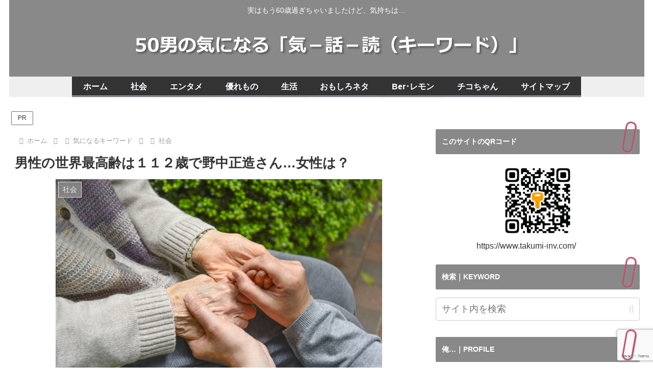

--- FILE ---
content_type: text/html; charset=utf-8
request_url: https://www.google.com/recaptcha/api2/anchor?ar=1&k=6Le3F1AjAAAAAKeL6aOcLm8G8cfMEHS0R-G6FtoM&co=aHR0cHM6Ly93d3cudGFrdW1pLWludi5jb206NDQz&hl=en&v=N67nZn4AqZkNcbeMu4prBgzg&size=invisible&anchor-ms=20000&execute-ms=30000&cb=rqwsu61qjnk0
body_size: 48782
content:
<!DOCTYPE HTML><html dir="ltr" lang="en"><head><meta http-equiv="Content-Type" content="text/html; charset=UTF-8">
<meta http-equiv="X-UA-Compatible" content="IE=edge">
<title>reCAPTCHA</title>
<style type="text/css">
/* cyrillic-ext */
@font-face {
  font-family: 'Roboto';
  font-style: normal;
  font-weight: 400;
  font-stretch: 100%;
  src: url(//fonts.gstatic.com/s/roboto/v48/KFO7CnqEu92Fr1ME7kSn66aGLdTylUAMa3GUBHMdazTgWw.woff2) format('woff2');
  unicode-range: U+0460-052F, U+1C80-1C8A, U+20B4, U+2DE0-2DFF, U+A640-A69F, U+FE2E-FE2F;
}
/* cyrillic */
@font-face {
  font-family: 'Roboto';
  font-style: normal;
  font-weight: 400;
  font-stretch: 100%;
  src: url(//fonts.gstatic.com/s/roboto/v48/KFO7CnqEu92Fr1ME7kSn66aGLdTylUAMa3iUBHMdazTgWw.woff2) format('woff2');
  unicode-range: U+0301, U+0400-045F, U+0490-0491, U+04B0-04B1, U+2116;
}
/* greek-ext */
@font-face {
  font-family: 'Roboto';
  font-style: normal;
  font-weight: 400;
  font-stretch: 100%;
  src: url(//fonts.gstatic.com/s/roboto/v48/KFO7CnqEu92Fr1ME7kSn66aGLdTylUAMa3CUBHMdazTgWw.woff2) format('woff2');
  unicode-range: U+1F00-1FFF;
}
/* greek */
@font-face {
  font-family: 'Roboto';
  font-style: normal;
  font-weight: 400;
  font-stretch: 100%;
  src: url(//fonts.gstatic.com/s/roboto/v48/KFO7CnqEu92Fr1ME7kSn66aGLdTylUAMa3-UBHMdazTgWw.woff2) format('woff2');
  unicode-range: U+0370-0377, U+037A-037F, U+0384-038A, U+038C, U+038E-03A1, U+03A3-03FF;
}
/* math */
@font-face {
  font-family: 'Roboto';
  font-style: normal;
  font-weight: 400;
  font-stretch: 100%;
  src: url(//fonts.gstatic.com/s/roboto/v48/KFO7CnqEu92Fr1ME7kSn66aGLdTylUAMawCUBHMdazTgWw.woff2) format('woff2');
  unicode-range: U+0302-0303, U+0305, U+0307-0308, U+0310, U+0312, U+0315, U+031A, U+0326-0327, U+032C, U+032F-0330, U+0332-0333, U+0338, U+033A, U+0346, U+034D, U+0391-03A1, U+03A3-03A9, U+03B1-03C9, U+03D1, U+03D5-03D6, U+03F0-03F1, U+03F4-03F5, U+2016-2017, U+2034-2038, U+203C, U+2040, U+2043, U+2047, U+2050, U+2057, U+205F, U+2070-2071, U+2074-208E, U+2090-209C, U+20D0-20DC, U+20E1, U+20E5-20EF, U+2100-2112, U+2114-2115, U+2117-2121, U+2123-214F, U+2190, U+2192, U+2194-21AE, U+21B0-21E5, U+21F1-21F2, U+21F4-2211, U+2213-2214, U+2216-22FF, U+2308-230B, U+2310, U+2319, U+231C-2321, U+2336-237A, U+237C, U+2395, U+239B-23B7, U+23D0, U+23DC-23E1, U+2474-2475, U+25AF, U+25B3, U+25B7, U+25BD, U+25C1, U+25CA, U+25CC, U+25FB, U+266D-266F, U+27C0-27FF, U+2900-2AFF, U+2B0E-2B11, U+2B30-2B4C, U+2BFE, U+3030, U+FF5B, U+FF5D, U+1D400-1D7FF, U+1EE00-1EEFF;
}
/* symbols */
@font-face {
  font-family: 'Roboto';
  font-style: normal;
  font-weight: 400;
  font-stretch: 100%;
  src: url(//fonts.gstatic.com/s/roboto/v48/KFO7CnqEu92Fr1ME7kSn66aGLdTylUAMaxKUBHMdazTgWw.woff2) format('woff2');
  unicode-range: U+0001-000C, U+000E-001F, U+007F-009F, U+20DD-20E0, U+20E2-20E4, U+2150-218F, U+2190, U+2192, U+2194-2199, U+21AF, U+21E6-21F0, U+21F3, U+2218-2219, U+2299, U+22C4-22C6, U+2300-243F, U+2440-244A, U+2460-24FF, U+25A0-27BF, U+2800-28FF, U+2921-2922, U+2981, U+29BF, U+29EB, U+2B00-2BFF, U+4DC0-4DFF, U+FFF9-FFFB, U+10140-1018E, U+10190-1019C, U+101A0, U+101D0-101FD, U+102E0-102FB, U+10E60-10E7E, U+1D2C0-1D2D3, U+1D2E0-1D37F, U+1F000-1F0FF, U+1F100-1F1AD, U+1F1E6-1F1FF, U+1F30D-1F30F, U+1F315, U+1F31C, U+1F31E, U+1F320-1F32C, U+1F336, U+1F378, U+1F37D, U+1F382, U+1F393-1F39F, U+1F3A7-1F3A8, U+1F3AC-1F3AF, U+1F3C2, U+1F3C4-1F3C6, U+1F3CA-1F3CE, U+1F3D4-1F3E0, U+1F3ED, U+1F3F1-1F3F3, U+1F3F5-1F3F7, U+1F408, U+1F415, U+1F41F, U+1F426, U+1F43F, U+1F441-1F442, U+1F444, U+1F446-1F449, U+1F44C-1F44E, U+1F453, U+1F46A, U+1F47D, U+1F4A3, U+1F4B0, U+1F4B3, U+1F4B9, U+1F4BB, U+1F4BF, U+1F4C8-1F4CB, U+1F4D6, U+1F4DA, U+1F4DF, U+1F4E3-1F4E6, U+1F4EA-1F4ED, U+1F4F7, U+1F4F9-1F4FB, U+1F4FD-1F4FE, U+1F503, U+1F507-1F50B, U+1F50D, U+1F512-1F513, U+1F53E-1F54A, U+1F54F-1F5FA, U+1F610, U+1F650-1F67F, U+1F687, U+1F68D, U+1F691, U+1F694, U+1F698, U+1F6AD, U+1F6B2, U+1F6B9-1F6BA, U+1F6BC, U+1F6C6-1F6CF, U+1F6D3-1F6D7, U+1F6E0-1F6EA, U+1F6F0-1F6F3, U+1F6F7-1F6FC, U+1F700-1F7FF, U+1F800-1F80B, U+1F810-1F847, U+1F850-1F859, U+1F860-1F887, U+1F890-1F8AD, U+1F8B0-1F8BB, U+1F8C0-1F8C1, U+1F900-1F90B, U+1F93B, U+1F946, U+1F984, U+1F996, U+1F9E9, U+1FA00-1FA6F, U+1FA70-1FA7C, U+1FA80-1FA89, U+1FA8F-1FAC6, U+1FACE-1FADC, U+1FADF-1FAE9, U+1FAF0-1FAF8, U+1FB00-1FBFF;
}
/* vietnamese */
@font-face {
  font-family: 'Roboto';
  font-style: normal;
  font-weight: 400;
  font-stretch: 100%;
  src: url(//fonts.gstatic.com/s/roboto/v48/KFO7CnqEu92Fr1ME7kSn66aGLdTylUAMa3OUBHMdazTgWw.woff2) format('woff2');
  unicode-range: U+0102-0103, U+0110-0111, U+0128-0129, U+0168-0169, U+01A0-01A1, U+01AF-01B0, U+0300-0301, U+0303-0304, U+0308-0309, U+0323, U+0329, U+1EA0-1EF9, U+20AB;
}
/* latin-ext */
@font-face {
  font-family: 'Roboto';
  font-style: normal;
  font-weight: 400;
  font-stretch: 100%;
  src: url(//fonts.gstatic.com/s/roboto/v48/KFO7CnqEu92Fr1ME7kSn66aGLdTylUAMa3KUBHMdazTgWw.woff2) format('woff2');
  unicode-range: U+0100-02BA, U+02BD-02C5, U+02C7-02CC, U+02CE-02D7, U+02DD-02FF, U+0304, U+0308, U+0329, U+1D00-1DBF, U+1E00-1E9F, U+1EF2-1EFF, U+2020, U+20A0-20AB, U+20AD-20C0, U+2113, U+2C60-2C7F, U+A720-A7FF;
}
/* latin */
@font-face {
  font-family: 'Roboto';
  font-style: normal;
  font-weight: 400;
  font-stretch: 100%;
  src: url(//fonts.gstatic.com/s/roboto/v48/KFO7CnqEu92Fr1ME7kSn66aGLdTylUAMa3yUBHMdazQ.woff2) format('woff2');
  unicode-range: U+0000-00FF, U+0131, U+0152-0153, U+02BB-02BC, U+02C6, U+02DA, U+02DC, U+0304, U+0308, U+0329, U+2000-206F, U+20AC, U+2122, U+2191, U+2193, U+2212, U+2215, U+FEFF, U+FFFD;
}
/* cyrillic-ext */
@font-face {
  font-family: 'Roboto';
  font-style: normal;
  font-weight: 500;
  font-stretch: 100%;
  src: url(//fonts.gstatic.com/s/roboto/v48/KFO7CnqEu92Fr1ME7kSn66aGLdTylUAMa3GUBHMdazTgWw.woff2) format('woff2');
  unicode-range: U+0460-052F, U+1C80-1C8A, U+20B4, U+2DE0-2DFF, U+A640-A69F, U+FE2E-FE2F;
}
/* cyrillic */
@font-face {
  font-family: 'Roboto';
  font-style: normal;
  font-weight: 500;
  font-stretch: 100%;
  src: url(//fonts.gstatic.com/s/roboto/v48/KFO7CnqEu92Fr1ME7kSn66aGLdTylUAMa3iUBHMdazTgWw.woff2) format('woff2');
  unicode-range: U+0301, U+0400-045F, U+0490-0491, U+04B0-04B1, U+2116;
}
/* greek-ext */
@font-face {
  font-family: 'Roboto';
  font-style: normal;
  font-weight: 500;
  font-stretch: 100%;
  src: url(//fonts.gstatic.com/s/roboto/v48/KFO7CnqEu92Fr1ME7kSn66aGLdTylUAMa3CUBHMdazTgWw.woff2) format('woff2');
  unicode-range: U+1F00-1FFF;
}
/* greek */
@font-face {
  font-family: 'Roboto';
  font-style: normal;
  font-weight: 500;
  font-stretch: 100%;
  src: url(//fonts.gstatic.com/s/roboto/v48/KFO7CnqEu92Fr1ME7kSn66aGLdTylUAMa3-UBHMdazTgWw.woff2) format('woff2');
  unicode-range: U+0370-0377, U+037A-037F, U+0384-038A, U+038C, U+038E-03A1, U+03A3-03FF;
}
/* math */
@font-face {
  font-family: 'Roboto';
  font-style: normal;
  font-weight: 500;
  font-stretch: 100%;
  src: url(//fonts.gstatic.com/s/roboto/v48/KFO7CnqEu92Fr1ME7kSn66aGLdTylUAMawCUBHMdazTgWw.woff2) format('woff2');
  unicode-range: U+0302-0303, U+0305, U+0307-0308, U+0310, U+0312, U+0315, U+031A, U+0326-0327, U+032C, U+032F-0330, U+0332-0333, U+0338, U+033A, U+0346, U+034D, U+0391-03A1, U+03A3-03A9, U+03B1-03C9, U+03D1, U+03D5-03D6, U+03F0-03F1, U+03F4-03F5, U+2016-2017, U+2034-2038, U+203C, U+2040, U+2043, U+2047, U+2050, U+2057, U+205F, U+2070-2071, U+2074-208E, U+2090-209C, U+20D0-20DC, U+20E1, U+20E5-20EF, U+2100-2112, U+2114-2115, U+2117-2121, U+2123-214F, U+2190, U+2192, U+2194-21AE, U+21B0-21E5, U+21F1-21F2, U+21F4-2211, U+2213-2214, U+2216-22FF, U+2308-230B, U+2310, U+2319, U+231C-2321, U+2336-237A, U+237C, U+2395, U+239B-23B7, U+23D0, U+23DC-23E1, U+2474-2475, U+25AF, U+25B3, U+25B7, U+25BD, U+25C1, U+25CA, U+25CC, U+25FB, U+266D-266F, U+27C0-27FF, U+2900-2AFF, U+2B0E-2B11, U+2B30-2B4C, U+2BFE, U+3030, U+FF5B, U+FF5D, U+1D400-1D7FF, U+1EE00-1EEFF;
}
/* symbols */
@font-face {
  font-family: 'Roboto';
  font-style: normal;
  font-weight: 500;
  font-stretch: 100%;
  src: url(//fonts.gstatic.com/s/roboto/v48/KFO7CnqEu92Fr1ME7kSn66aGLdTylUAMaxKUBHMdazTgWw.woff2) format('woff2');
  unicode-range: U+0001-000C, U+000E-001F, U+007F-009F, U+20DD-20E0, U+20E2-20E4, U+2150-218F, U+2190, U+2192, U+2194-2199, U+21AF, U+21E6-21F0, U+21F3, U+2218-2219, U+2299, U+22C4-22C6, U+2300-243F, U+2440-244A, U+2460-24FF, U+25A0-27BF, U+2800-28FF, U+2921-2922, U+2981, U+29BF, U+29EB, U+2B00-2BFF, U+4DC0-4DFF, U+FFF9-FFFB, U+10140-1018E, U+10190-1019C, U+101A0, U+101D0-101FD, U+102E0-102FB, U+10E60-10E7E, U+1D2C0-1D2D3, U+1D2E0-1D37F, U+1F000-1F0FF, U+1F100-1F1AD, U+1F1E6-1F1FF, U+1F30D-1F30F, U+1F315, U+1F31C, U+1F31E, U+1F320-1F32C, U+1F336, U+1F378, U+1F37D, U+1F382, U+1F393-1F39F, U+1F3A7-1F3A8, U+1F3AC-1F3AF, U+1F3C2, U+1F3C4-1F3C6, U+1F3CA-1F3CE, U+1F3D4-1F3E0, U+1F3ED, U+1F3F1-1F3F3, U+1F3F5-1F3F7, U+1F408, U+1F415, U+1F41F, U+1F426, U+1F43F, U+1F441-1F442, U+1F444, U+1F446-1F449, U+1F44C-1F44E, U+1F453, U+1F46A, U+1F47D, U+1F4A3, U+1F4B0, U+1F4B3, U+1F4B9, U+1F4BB, U+1F4BF, U+1F4C8-1F4CB, U+1F4D6, U+1F4DA, U+1F4DF, U+1F4E3-1F4E6, U+1F4EA-1F4ED, U+1F4F7, U+1F4F9-1F4FB, U+1F4FD-1F4FE, U+1F503, U+1F507-1F50B, U+1F50D, U+1F512-1F513, U+1F53E-1F54A, U+1F54F-1F5FA, U+1F610, U+1F650-1F67F, U+1F687, U+1F68D, U+1F691, U+1F694, U+1F698, U+1F6AD, U+1F6B2, U+1F6B9-1F6BA, U+1F6BC, U+1F6C6-1F6CF, U+1F6D3-1F6D7, U+1F6E0-1F6EA, U+1F6F0-1F6F3, U+1F6F7-1F6FC, U+1F700-1F7FF, U+1F800-1F80B, U+1F810-1F847, U+1F850-1F859, U+1F860-1F887, U+1F890-1F8AD, U+1F8B0-1F8BB, U+1F8C0-1F8C1, U+1F900-1F90B, U+1F93B, U+1F946, U+1F984, U+1F996, U+1F9E9, U+1FA00-1FA6F, U+1FA70-1FA7C, U+1FA80-1FA89, U+1FA8F-1FAC6, U+1FACE-1FADC, U+1FADF-1FAE9, U+1FAF0-1FAF8, U+1FB00-1FBFF;
}
/* vietnamese */
@font-face {
  font-family: 'Roboto';
  font-style: normal;
  font-weight: 500;
  font-stretch: 100%;
  src: url(//fonts.gstatic.com/s/roboto/v48/KFO7CnqEu92Fr1ME7kSn66aGLdTylUAMa3OUBHMdazTgWw.woff2) format('woff2');
  unicode-range: U+0102-0103, U+0110-0111, U+0128-0129, U+0168-0169, U+01A0-01A1, U+01AF-01B0, U+0300-0301, U+0303-0304, U+0308-0309, U+0323, U+0329, U+1EA0-1EF9, U+20AB;
}
/* latin-ext */
@font-face {
  font-family: 'Roboto';
  font-style: normal;
  font-weight: 500;
  font-stretch: 100%;
  src: url(//fonts.gstatic.com/s/roboto/v48/KFO7CnqEu92Fr1ME7kSn66aGLdTylUAMa3KUBHMdazTgWw.woff2) format('woff2');
  unicode-range: U+0100-02BA, U+02BD-02C5, U+02C7-02CC, U+02CE-02D7, U+02DD-02FF, U+0304, U+0308, U+0329, U+1D00-1DBF, U+1E00-1E9F, U+1EF2-1EFF, U+2020, U+20A0-20AB, U+20AD-20C0, U+2113, U+2C60-2C7F, U+A720-A7FF;
}
/* latin */
@font-face {
  font-family: 'Roboto';
  font-style: normal;
  font-weight: 500;
  font-stretch: 100%;
  src: url(//fonts.gstatic.com/s/roboto/v48/KFO7CnqEu92Fr1ME7kSn66aGLdTylUAMa3yUBHMdazQ.woff2) format('woff2');
  unicode-range: U+0000-00FF, U+0131, U+0152-0153, U+02BB-02BC, U+02C6, U+02DA, U+02DC, U+0304, U+0308, U+0329, U+2000-206F, U+20AC, U+2122, U+2191, U+2193, U+2212, U+2215, U+FEFF, U+FFFD;
}
/* cyrillic-ext */
@font-face {
  font-family: 'Roboto';
  font-style: normal;
  font-weight: 900;
  font-stretch: 100%;
  src: url(//fonts.gstatic.com/s/roboto/v48/KFO7CnqEu92Fr1ME7kSn66aGLdTylUAMa3GUBHMdazTgWw.woff2) format('woff2');
  unicode-range: U+0460-052F, U+1C80-1C8A, U+20B4, U+2DE0-2DFF, U+A640-A69F, U+FE2E-FE2F;
}
/* cyrillic */
@font-face {
  font-family: 'Roboto';
  font-style: normal;
  font-weight: 900;
  font-stretch: 100%;
  src: url(//fonts.gstatic.com/s/roboto/v48/KFO7CnqEu92Fr1ME7kSn66aGLdTylUAMa3iUBHMdazTgWw.woff2) format('woff2');
  unicode-range: U+0301, U+0400-045F, U+0490-0491, U+04B0-04B1, U+2116;
}
/* greek-ext */
@font-face {
  font-family: 'Roboto';
  font-style: normal;
  font-weight: 900;
  font-stretch: 100%;
  src: url(//fonts.gstatic.com/s/roboto/v48/KFO7CnqEu92Fr1ME7kSn66aGLdTylUAMa3CUBHMdazTgWw.woff2) format('woff2');
  unicode-range: U+1F00-1FFF;
}
/* greek */
@font-face {
  font-family: 'Roboto';
  font-style: normal;
  font-weight: 900;
  font-stretch: 100%;
  src: url(//fonts.gstatic.com/s/roboto/v48/KFO7CnqEu92Fr1ME7kSn66aGLdTylUAMa3-UBHMdazTgWw.woff2) format('woff2');
  unicode-range: U+0370-0377, U+037A-037F, U+0384-038A, U+038C, U+038E-03A1, U+03A3-03FF;
}
/* math */
@font-face {
  font-family: 'Roboto';
  font-style: normal;
  font-weight: 900;
  font-stretch: 100%;
  src: url(//fonts.gstatic.com/s/roboto/v48/KFO7CnqEu92Fr1ME7kSn66aGLdTylUAMawCUBHMdazTgWw.woff2) format('woff2');
  unicode-range: U+0302-0303, U+0305, U+0307-0308, U+0310, U+0312, U+0315, U+031A, U+0326-0327, U+032C, U+032F-0330, U+0332-0333, U+0338, U+033A, U+0346, U+034D, U+0391-03A1, U+03A3-03A9, U+03B1-03C9, U+03D1, U+03D5-03D6, U+03F0-03F1, U+03F4-03F5, U+2016-2017, U+2034-2038, U+203C, U+2040, U+2043, U+2047, U+2050, U+2057, U+205F, U+2070-2071, U+2074-208E, U+2090-209C, U+20D0-20DC, U+20E1, U+20E5-20EF, U+2100-2112, U+2114-2115, U+2117-2121, U+2123-214F, U+2190, U+2192, U+2194-21AE, U+21B0-21E5, U+21F1-21F2, U+21F4-2211, U+2213-2214, U+2216-22FF, U+2308-230B, U+2310, U+2319, U+231C-2321, U+2336-237A, U+237C, U+2395, U+239B-23B7, U+23D0, U+23DC-23E1, U+2474-2475, U+25AF, U+25B3, U+25B7, U+25BD, U+25C1, U+25CA, U+25CC, U+25FB, U+266D-266F, U+27C0-27FF, U+2900-2AFF, U+2B0E-2B11, U+2B30-2B4C, U+2BFE, U+3030, U+FF5B, U+FF5D, U+1D400-1D7FF, U+1EE00-1EEFF;
}
/* symbols */
@font-face {
  font-family: 'Roboto';
  font-style: normal;
  font-weight: 900;
  font-stretch: 100%;
  src: url(//fonts.gstatic.com/s/roboto/v48/KFO7CnqEu92Fr1ME7kSn66aGLdTylUAMaxKUBHMdazTgWw.woff2) format('woff2');
  unicode-range: U+0001-000C, U+000E-001F, U+007F-009F, U+20DD-20E0, U+20E2-20E4, U+2150-218F, U+2190, U+2192, U+2194-2199, U+21AF, U+21E6-21F0, U+21F3, U+2218-2219, U+2299, U+22C4-22C6, U+2300-243F, U+2440-244A, U+2460-24FF, U+25A0-27BF, U+2800-28FF, U+2921-2922, U+2981, U+29BF, U+29EB, U+2B00-2BFF, U+4DC0-4DFF, U+FFF9-FFFB, U+10140-1018E, U+10190-1019C, U+101A0, U+101D0-101FD, U+102E0-102FB, U+10E60-10E7E, U+1D2C0-1D2D3, U+1D2E0-1D37F, U+1F000-1F0FF, U+1F100-1F1AD, U+1F1E6-1F1FF, U+1F30D-1F30F, U+1F315, U+1F31C, U+1F31E, U+1F320-1F32C, U+1F336, U+1F378, U+1F37D, U+1F382, U+1F393-1F39F, U+1F3A7-1F3A8, U+1F3AC-1F3AF, U+1F3C2, U+1F3C4-1F3C6, U+1F3CA-1F3CE, U+1F3D4-1F3E0, U+1F3ED, U+1F3F1-1F3F3, U+1F3F5-1F3F7, U+1F408, U+1F415, U+1F41F, U+1F426, U+1F43F, U+1F441-1F442, U+1F444, U+1F446-1F449, U+1F44C-1F44E, U+1F453, U+1F46A, U+1F47D, U+1F4A3, U+1F4B0, U+1F4B3, U+1F4B9, U+1F4BB, U+1F4BF, U+1F4C8-1F4CB, U+1F4D6, U+1F4DA, U+1F4DF, U+1F4E3-1F4E6, U+1F4EA-1F4ED, U+1F4F7, U+1F4F9-1F4FB, U+1F4FD-1F4FE, U+1F503, U+1F507-1F50B, U+1F50D, U+1F512-1F513, U+1F53E-1F54A, U+1F54F-1F5FA, U+1F610, U+1F650-1F67F, U+1F687, U+1F68D, U+1F691, U+1F694, U+1F698, U+1F6AD, U+1F6B2, U+1F6B9-1F6BA, U+1F6BC, U+1F6C6-1F6CF, U+1F6D3-1F6D7, U+1F6E0-1F6EA, U+1F6F0-1F6F3, U+1F6F7-1F6FC, U+1F700-1F7FF, U+1F800-1F80B, U+1F810-1F847, U+1F850-1F859, U+1F860-1F887, U+1F890-1F8AD, U+1F8B0-1F8BB, U+1F8C0-1F8C1, U+1F900-1F90B, U+1F93B, U+1F946, U+1F984, U+1F996, U+1F9E9, U+1FA00-1FA6F, U+1FA70-1FA7C, U+1FA80-1FA89, U+1FA8F-1FAC6, U+1FACE-1FADC, U+1FADF-1FAE9, U+1FAF0-1FAF8, U+1FB00-1FBFF;
}
/* vietnamese */
@font-face {
  font-family: 'Roboto';
  font-style: normal;
  font-weight: 900;
  font-stretch: 100%;
  src: url(//fonts.gstatic.com/s/roboto/v48/KFO7CnqEu92Fr1ME7kSn66aGLdTylUAMa3OUBHMdazTgWw.woff2) format('woff2');
  unicode-range: U+0102-0103, U+0110-0111, U+0128-0129, U+0168-0169, U+01A0-01A1, U+01AF-01B0, U+0300-0301, U+0303-0304, U+0308-0309, U+0323, U+0329, U+1EA0-1EF9, U+20AB;
}
/* latin-ext */
@font-face {
  font-family: 'Roboto';
  font-style: normal;
  font-weight: 900;
  font-stretch: 100%;
  src: url(//fonts.gstatic.com/s/roboto/v48/KFO7CnqEu92Fr1ME7kSn66aGLdTylUAMa3KUBHMdazTgWw.woff2) format('woff2');
  unicode-range: U+0100-02BA, U+02BD-02C5, U+02C7-02CC, U+02CE-02D7, U+02DD-02FF, U+0304, U+0308, U+0329, U+1D00-1DBF, U+1E00-1E9F, U+1EF2-1EFF, U+2020, U+20A0-20AB, U+20AD-20C0, U+2113, U+2C60-2C7F, U+A720-A7FF;
}
/* latin */
@font-face {
  font-family: 'Roboto';
  font-style: normal;
  font-weight: 900;
  font-stretch: 100%;
  src: url(//fonts.gstatic.com/s/roboto/v48/KFO7CnqEu92Fr1ME7kSn66aGLdTylUAMa3yUBHMdazQ.woff2) format('woff2');
  unicode-range: U+0000-00FF, U+0131, U+0152-0153, U+02BB-02BC, U+02C6, U+02DA, U+02DC, U+0304, U+0308, U+0329, U+2000-206F, U+20AC, U+2122, U+2191, U+2193, U+2212, U+2215, U+FEFF, U+FFFD;
}

</style>
<link rel="stylesheet" type="text/css" href="https://www.gstatic.com/recaptcha/releases/N67nZn4AqZkNcbeMu4prBgzg/styles__ltr.css">
<script nonce="PI2fMMoxd6KcaiG7YTPV4g" type="text/javascript">window['__recaptcha_api'] = 'https://www.google.com/recaptcha/api2/';</script>
<script type="text/javascript" src="https://www.gstatic.com/recaptcha/releases/N67nZn4AqZkNcbeMu4prBgzg/recaptcha__en.js" nonce="PI2fMMoxd6KcaiG7YTPV4g">
      
    </script></head>
<body><div id="rc-anchor-alert" class="rc-anchor-alert"></div>
<input type="hidden" id="recaptcha-token" value="[base64]">
<script type="text/javascript" nonce="PI2fMMoxd6KcaiG7YTPV4g">
      recaptcha.anchor.Main.init("[\x22ainput\x22,[\x22bgdata\x22,\x22\x22,\[base64]/[base64]/[base64]/[base64]/[base64]/[base64]/KGcoTywyNTMsTy5PKSxVRyhPLEMpKTpnKE8sMjUzLEMpLE8pKSxsKSksTykpfSxieT1mdW5jdGlvbihDLE8sdSxsKXtmb3IobD0odT1SKEMpLDApO08+MDtPLS0pbD1sPDw4fFooQyk7ZyhDLHUsbCl9LFVHPWZ1bmN0aW9uKEMsTyl7Qy5pLmxlbmd0aD4xMDQ/[base64]/[base64]/[base64]/[base64]/[base64]/[base64]/[base64]\\u003d\x22,\[base64]\\u003d\x22,\[base64]/DqlFELFJPw7N0Lh0QwphgTyXDmsKdHT4ACUI/[base64]/ZsOtw5XCvRXCi8KDw6rCijnCgBEQw4nDlsKqdsKEw7LCn8KKw6nCtX7DnRILBsO2CWnChnDDiWMjBsKHIA8pw6tEKx9LK8OnwqHCpcK0WsKOw4vDs3kgwrQswq/CmAnDvcOmwq5ywofDmALDkxbDrW1sdMOvIVrCnjXDqy/Cv8OQw5wxw6zCpsOYKi3DiwFcw7J4RcKFHUXDny0ofmrDi8KkZ1JAwqlYw5VjwqcCwrF0TsKMGsOcw44gwrA6BcKXYsOFwrkow4XDp1pXwrhNwp3DkcKQw6DCnjRfw5DCqcOSI8KCw6vCnsO9w7Y0bSctDMOtTMO/JgE3wpQWMsO6wrHDvzUkGQ3CvsK2wrB1FsK6YlPDj8KuDEh5wrJrw4jDq1rCllluIgrCh8KTO8KawpUJUBRwIDo+b8KNw6dLNsO7I8KZSw1uw67Dm8K7woIYFEPCmg/Cr8KSHCFxY8KKCRXCvFHCrWlTZSE5w7zCucK5wpnCuG3DpMOlwr0CPcKxw5DCrljClMKvf8KZw48TIsKDwr/DjmrDphLCpMKiwq7CjyjDhsKuTcOew6nCl2EFGMKqwpVCbMOcUA1AXcK4w4QRwqJKw4HDhWUKwpLDpmhLUVM7IsKXKjYQL1rDo1J0UQ9cBTkOah3DmyzDvwTCqC7CusKFNQbDhgXDh21Pw7/DpRkCwpUbw5zDnkbDrU9rcnfCuGAywprDmmrDgMOYa27DmUBYwrhPHVnCkMKXw4pNw5XCkzIwCjgHwpk9d8OpAXPCkcOCw6I5esKOBMK3w68AwqpYwpZqw7bCiMKMeifCqy7Ch8O+fsKhw4sPw6bCscObw6vDkgPCm0LDigAwKcKywrgRwp4fw4F2YMONesOMwo/DgcOUXA/CmXnDhcO5w67Cl2jCscK0wrhxwrVRwpovwptAQMO1Q3fCg8OJe0FbEMKlw6ZiW0Mww6UuwrLDoV55a8OdwpAlw4d8P8OlRcKHwp7DtsKkaELCuTzCkVLDpMK/BsKCwqQwLwzCrRzCj8O7wrvCssKkw47CiFzClsORwo3DqcOFwoDCpMOlJsKiVmIjGhnCrcOxw6vDvSx+CglhG8OfCxAQwpnDohbDhsO2wpfDr8OIw5LDmUPDrwckwqLCpDDDsm94w4fCk8KCVsK5w7/DrsOCw50OwrtZw7nCrm1ww6Nnw498VcKpw6TDrsOKDsKcwqjCiD/DpsKrwr/Cl8KxKnDCncOfwpxew4dww4cRw65Mw5XDh2/CtcK8w5jDqcKpw4jDtcOSw6tVwqfDqQ7DqjQuwqXDnRnCtMKZLyl5eDHCo0PCunonBnRpw4PCrsKVwo7Dn8KvAsOqLgMOw7lXw5JUw4TDsMKKw4Z1TsOyN2MNA8OLw5oZw4gNSylTw7c9eMObw4Q1wrDDpsKOw6cxwr/DmsORUsO6HsKAbcKew7/DosO6wpBkYTkCdWpCHcKjw5jDk8KwwqbCjcOZw7FkwpQ5OVwzIznCtxRiw60ANsOFwqTCrTPDqcKhWDrCocKNwrLDjMORe8OswrvDm8OZw4XCinjCl04dwqnCq8O7wogXw4oww5rCm8KZwqE2DcK6GsOdb8KGw6fDnywsdEgdw5HCjjUzwpLCk8OYw4U/[base64]/Ds03CpGnCjMOww4HCosK6ewXDig7Dsyh3wrEowpxDEiA7wrPDg8KhP217QsOawrd3Lnp7wpJ/[base64]/wrHDtcOMI8OvU8Kuwq/[base64]/wrTCnknDojDCuW0vw40vBXlowq7DgT3CrMOsw5zCoA/DiMOIBcOVH8K6w4sRf3sHwrZEwpwHYS7Dl1zCiw3DsDLCvy/Co8KXMcOIw4gIwpPDkFrDjcKKwrJswoTDq8ORDSBtDcOeKcKLwpkGwo4ew7IgK2nDiwbDm8KXU1/[base64]/[base64]/CsCHDtS41UsKMYWR2eyMVNcKtfXRlI8KHPcOeQ2LDksOQbyDDoMKxwpdbSkrCocK6woDDnlbDsnDDu3hLw6LCrMKwJMOXWMKiZ2LDq8OQU8OhwojCtC/[base64]/DtAEUwofCkXHDk8OVfVx6w6sucsOvw6F1KMOpaMK2BMKywrbCosO4w6kOI8ORw40OISDCvyAmEXPDvidKU8KABMO1HSEzw7R8worDs8O9SsO3w5fDscOBeMOrNcOcX8K1wrvDuFLDvlwheQw+wr/DksKsNsK5w5PDmMKyGmk3c3FzGcO9S0jDuMOwdG/CgS4LW8KGwrrDhMO2w6JDVcKKDsKBwq1Owq8leQnDucOgw6rCo8OvVG8mwqkNw5bDisOHXMKCNcK2XMKNB8OIJXRTw6Y7eXJkER7Csx9ww7DDk3pQwq12PQBYVMOiLcKMwoQPCcOsCgYkwpgrcsOJw4QFd8Kvw7lgw4Y2JADDtcOYw5BQHcKYw7JVbcOWaTvCsA/CjmjChwjCpgXCjGFDScOkVcOEw5AYATxhA8KSwprCnBoXR8Kfw4tuGcK3P8OXwrIWwqdnwogYw4XDtWjCvMOzesKiFcO4BAPDrsKowrB1BDHDlTQ/wpBCw6rDjSwHw7wVHBZAZh7DlQweWMORBMKWwrVHQcOTwqfDgcOVwoQzOz7CqMKOw5LDiMK5QcKWPA58OEghwqkfw7Yvw6tlwovCmxrCqsKaw7IowohDA8OLPi7CvipywrfCqMO4wo/CrS3Chkc0b8KtWMKkH8OmT8K1HVDCjCMaN3ESYGjDtjNrwpPCjMOAUsK9w6goRMODbMKFDMKdXHw1RwJtHAPDjCUhwpB5wrzDgHEwX8O0w5bDt8OpJMKuw55hPU0UaMOOwrnCojjDgirCssO2b2BPwoQ3w4VhVcKoKRLDl8O+wq3ClxXClhlKw5XDlm/DswjCpz9ewrfDs8OGwqcjw7cFfsKlNnjCrcOYEcKywrHDsTFDwofCpMOHUiw2R8KyGEweE8OwIXXChMKgwoTDljhrcU9dw4LDhMKDwpdMwr/Cm3zClwRZw5XCsQ9FwpYJSzoxdx/CjMKow6LCsMKxw6MTKi7CsAVfwpdoFsKYVMK/w5bCuk4LIj7CsD3DkX84w48Lw4/DjjhmSm1wNcKqw6gfw4VawpxLw6PDrRXDvjvCjsKnw7zCqzg4NcOPwr/DsgcrMsOlw4bDnsKVw57DhF7CkxF0V8OVC8KGH8Kpw4HCjMKaHysrw6bChMODJTtyP8OCFRXCpzsqwpRbAgxGSMOHUG/DtXrCgMOuDcO7XzHChEBxesKyfcKtw7/[base64]/Du8KuYMKpQcOPw48cX8OzB8KhcE7DqjBAL8OPwqLDjSIPw6jDgcO/XsKNe8KkMXBxw5dfwqddwpQGZA8teVLCkyXCl8O2KhAdw7TCk8OmwqjCsjx/[base64]/w4pfC8Knw4bDgWvClMKyw7/ChxcpesKUw5t9AQ/Cg8KbMl/CmcO2AgMsanvDsw7CgWBxwqANaMKGS8Kcw5TClMKrI33DusObwq3CnMK8w4N7w7xYaMK2w4rCl8KFwoLDvkvCoMOHAylqU1nChsO+wpoEDT0wwoXDqVh6ZcKJw65UZsKGRW/[base64]/[base64]/[base64]/CgHvCnMKVw7PDtsO7F8OAw6zDssKgawxqYsKDw4zDmB4uwqrDjR7DtsKvdQPDo1NlCng2w6bDqAnCrMK7w4PCiHh1w5I/w5l4w7QlckrCkzrDv8KMwpzDrcKRbsO8H3lnZi7Dj8KTAifDnFsLwoPCqFtkw60aEXdNWBdywr/[base64]/wqVAOcKrw6jCmsKrwp5pO1DCuWIbLH7Du8K9TcKQVGhGw5ENdcOcWcO1w4jCuMO5ACzDnsKBwoTCrDJfw6LDusKfEcODSsKcATDCtsOoSMOcdVQAw6QPwoXCksO6IsOIZsOAwoTCqSLChUhYw6vDnALDkCVPwrzCnSMMw5V/WG49w7kew6VNXnDDmxfCiMKaw63CpkDCicKkM8OtOU9sIcKYPsOCwrPDrHLCn8KMDsKoMBzCrMK6woPDtsKbJzvCt8OJfcK4wpZEwpPDl8ONwq3CocOeVBXCgVjDjsKew7MbwqXCt8KvPBAMD3FOwpvCiGR7AinCqFVVwpXDh8O6w5MWFsO7w61zwrh7wpA9ZS/CpsKpwp1oWcKIwohobMKvwrIlwrbCgCEiFcKgwqbCr8ODw4ZwwonDjSDDmEIGKzA3XWbDvsKDw6BIQGU3w57DjMKWw4DCi0nCocO+ckM8wprDnERrPMK2wr3Dp8OnV8OhQ8OlworDvXdxFW/DrTrDo8OSw7zDtXTCj8ODDj/CjcKmw74MXjPCvWfDpw/[base64]/LlHCpcKIUSNow7sBH3jDqW/Dj8K/[base64]/wqt0wprCkT9pPj1aNsKhwr7DszzCmsKlwrDCiXLCiTnDuhgvwrXDsWNDwrnDkGZYRcOcRFd1csOofsKCWn/[base64]/[base64]/CpkPCiSETw7pGRD7CpcK6wpvDvU8lWyVhwpMYw79aw51MAhnDhEPDk2VhwoRqw4cawpBMw5LDgijDr8KSw6HCoMKydgQvwo7Dnw/DtMKtwrLCvyHDvkUDf11kw47DmyrDqEB2K8OhfcOrw44vOsOTw47DrsK9IsOccFpjaR8MU8KcZMKZwqlzMkDCtMKqwrwtDRE5w4A3dFDCjnTCi0c6w4nCh8K/ES/CkysvRcOpMsORw5nDtwg5w5wWw6bCjAZ9K8O/wpfCosOwwqzDo8O/wpNjOMKXwqcYwrfDrzxTXF8FCMKIwrHDiMOkwofDmMOhJXMafWEYLcOCwrAWw5t+wpzDh8OZw7rCoFBqw7JUwoLDrMOmwpPCksKTBgk/w4w2FgYYwp/DmhpDwrN5wobDgsKRwpYUDXsaNcOQw5V2w4VKSWkIfsOww4pKZ1c0OA/Cg2fCkDYJw67CrH7DicOXI15GasKewo/Duw/Dph08WUfDrcOCwrc+woV4A8K8w5XDqsKPwo7DtcOmwqvDusKBBsOkw4jCkyPCisOUw6EZf8O1PltUw7rCp8O0w7HCgx7DrnlLw6fDlHUGw7Rmw4TCk8O8GxXCkMOJw7INwprCmEEgABLCjF3CrsKNwq/CpMKgD8Kyw5FGIcOow6TCp8OJQjPDqF3CoG9awrDDggzCucO+JTZZB2zCjMOedsKUVy7CpwTCrcOHwqYNwpXCjQzDs2Ryw6PDjmjCpHLDosOtXsKNwqjDklgaDFnDnE4fU8KQZsOKfwQgOUDDlHUxVl/CtRUow5Fgwq3ChsKvS8Oewp7CmsOFwrzCl1BLB8KpblLCrzAdw5nCjsK7aV0WZcKFw6Znw68sERnDgMKrYsKVSFjCuEXDtsKDw4RNLyoFFE1Ew6Fywp5vwqfCmsKNw6zClDvCjVxVTsKbwps/JB/DocK0wphgOwtKwr8AL8KCcwrChSkzw4PDhgPClEEAUGkgIyfDliEtwrbDjcOBPTdWP8KSwop2XcKew4jCjVZ/NjYHTMOjdMKywovDrcKRwo4ow73DtFDDhMKwwp87w49ew5QaZUzDilI2w5/[base64]/CucKnAT7Dkg8BT1t9JAttwoARwo/CpV7Cm8K2wrfCvmFSw73Dv0lUw6jDjTp8EDzCsz3Co8O4w6Nxw6XCuMOhwqTDqMKVw4UkHW4HfcKWO0pvw4jCtsKUaMKVLMOwQ8KGw5DCpi1/[base64]/w6zDicKuw6tgwpdePsOjQi/[base64]/Cs0rClnZ4wpJawoFFT1LDsh/Do8KxwpRNBcOhwpzCmcOPSiAkw6ducRw+w7QpOcKVw5t3woB/wqkyZMKbAsKCwpVNdCRiJHXCjDxWC0/DnsKYK8KfNcOQE8K+HTMfw44XKy3DmmvDksO7wrTDgsKfwoFJPwzDkMOxJkvDsQd1JERwNsKbAsK6cMKpw5jCjSjDhcO/w7vDkFgHMRgJwrvDucKuOMOSR8Kbw5ofwqjDlcKMXsK7wrJ6wpHDkjNFQjt8w5/CtkkqDMKqw7gnwrbDucOTTBtnJsKQGSrCn0XDqsO0D8KGJinCqMOuwrnDlD/[base64]/[base64]/DpGDDu8KCKFFwwoIsw7jCqhTCvMONw5M0wrJlfsOgwonDsMKDwqjCuBxwwoTDqcODHQMYwpvCuy1IUmZaw7TCt2w6PmnCpybCs0rDh8Onw7TDgGnCtiDDlsOeGgpWw7/DusOMwpLDjMOUV8KEwokvFyzDhRIcwr7Dg2lyfcK9RcKfRiPCqsKiLcOhY8OWwphZw5bCsXrCp8KxWcKYQcO7wrkoDMK4w7J7wr7Dr8OAI2UbLMO9w5dSA8KrKVzCusOOwowNPsOAw4/Dkw7CsAA9wqZ0w7d6dcK1dcKJP1fDpnh4M8KIwpbDiMKnw4HDlcKow7/[base64]/w4Nkw5bCshfDtRrDoErCtMOjFcKsw4pUwpDDrMO6C8OgAz4UOMKkXw0oVsOnIcKzSsOZG8OnwrDCs0fDo8KOw6TCpi3Dmy1HUh/CpzYYw5U2w7B9wq3CjgXDjT3DpcKODcOEwrNIw6TDnsK8w5/DiUhvQsKIJcKGw57CucOXJzJ0CVnCiXwgwozDp3t8w4/[base64]/Dl8KZw4jDr8Oow7nCnsK/[base64]/FsKkWMK/[base64]/Dn8OBw4HDsDcFw7XCgMOjYMObTMO6woIGa3xjw7fDssO5wro0dA3DpsKMwojCh0Qtw6PDtMK5Tw/DgsO/CmnClcKMamXCuEcCw6PCqi/DiW11w7tOTsKeAWBRwprCgsK/w67Dt8Kfw6rDq3lHMcKEwozClsKdN2h9w77DqSRjw4jDgFdsw5rDh8OAVXHCnjLCqMKTCX9dw7DCs8OVw4glwrTCpsO0wqdgw6/[base64]/CgsKtw7FFWsOswoLDoR7DkTbDhHBqfgrCi10kNQYdwrkvXcOIWT0pRhLDvsOtw6pfw4ZQw7DDjR/[base64]/[base64]/CEpjWF5MJMOjw4/[base64]/wojCqwZYfg/DgsOewoIOw6HCgh1nAMKSwrlgwqXCjMO/[base64]/DolHCuw8ATsOVEcOrwrs7w6HDmTZUw7bCoMOKw77Csy/CvC50OCzCtMOTw5QlI2lgDMK7w6bDiH/[base64]/Cm7Dq2TDr3LCkcKsSinCgRrChcOUwojDr2nCqMOHwpUoFV4nwoR3w6RcwqzCs8KdSMKbB8KAPTHCncK3TsO9TRVswoTDvcK5woDDr8Kaw5bDjcKKw4lswprDscOLTcKyM8Oxw4l/wpA5wpcgBEDDkMOxQ8Orw7wXw6V2wr89MAZHw7Zmw71/BcO5Xlhnwq7DtMKpwqzDksK6aBnDpyXDsn7Dml7CuMKDP8OQLATDuMOFAMOfw4Z9CgDDslzDpgLCuAwfwozCtTQZwobCmMKAwrMHwpRYBmbDhMKSwrMjGngicMK9wrTDksKlG8OsBsKVwrwPMcONw6/Dq8KpADAsw5HDqglefUJEw4TDh8OQL8OHcwvCoE9jwpxgE2HCh8O6w7tnegZDJsO0wrove8OPBsKewpx0w7xgax/Comlcw4bChcKzMGwPw6AjwqEcYcKTw5/[base64]/Dqm3CijTCo8OEw77DtcOrwq8Hw7M/JQEEw4sLYgEjwp/DnsOMdsK3w73CoMK2w6NYOMOyPmlQw70TBcKAw6kYw4VcYcKcw6ldw74twpzCv8O+KwnDkhPCucOSw6DCn398WcOFw7XDj3VKLGvDsVM/w5YhFMO3w69hXEHDp8O9YjBrwp58acOZwovCl8KbWcOtUcKyw5PDlsKYZjFXwp4aaMKyesO+wrPCiG/DrMKiw4jClRYca8KeGxvCuF0xw7NzfEhSwq3CvWVCw7/[base64]/[base64]/CgA7DiMO/w4/Dh8OPCVRJIVZob0wnHsOhw5fDhMKfw5lGCGIgN8KPw4EkRBfDgn9ZfmTDjDtfE1E2wpvDg8KWFHdUw5Zwwp9TwrXDnlfDj8K6EHbDp8OSw75twqY2wqIbw43CuSBhAsK7ScKBwp1aw7k3J8O4Vm4EG3/DkATCt8ORwrXDi0Ndw5zCmGTDm8OLCFrCocOCBsOBw4IhM03CgngvWhTDkMOSOMKLwqMawrVWIQtAw47Cp8KVX8Oewo9CwpTDt8KhSsORCzoKwrB/[base64]/DsxbDsnENw7PDvQ8Ww4XDkhbDscKVwpFWwq/ClsOGw5RGw4AWwr1UwrQuD8KpV8OoIk7CosK+GW5TTMKzw75xwrHDi3nDrUMyw7zDvMOVwrR2XsK8NVXCqcOrCsOcWwvCh1vDv8KTQhtrChTDtMO1YVXCtsO0wqXDngzCkl/[base64]/[base64]/D8KUw7jDp2ozE01vNsKuG8OKwpJjJMOaUFTDjMKqPsKMIsOjwqZRVcOibMOww51vS0HCgT/ChEA6w7V7BE/[base64]/Dtk7DhMO7TsKefMObYsORWWdpwo9TL8KYBVfDuMO4JBTCtmrDqDARYcKDwqkuwoEOwrFow7w/wpBCw4QDHnA3wqhtw4J3H0DDlsKMIsKYV8K5YsKpVsO5PlbDni9hw5QKO1TCmcK4DCAvRMKqBALCsMOVNsKRw6rDisKNfiHDs8O7HiXCi8KPw77CosObw7U8QcOHw7UFHhXDmg/ClRvDucOpZMKqfMO0YxcEwoDCjRMpwq3Cqy9UaMOnw6gwGlQBwqrDtcK1KcKaKSkKUWnDrMKGw4tFw5DDvTXChXbChljDilh1w7vDi8Krw7YwAcOaw6/Cn8KCw6Q8QcKpwozCoMK/[base64]/PMK0w7lBw6/DtUbCkcOIwo7Dj8OWM0kna8OQNC/[base64]/Ck3vCq8KbWMKyw6DCscKvFsOTwobCrcOcwpkWw5FOfEzDnMKZHAgtwpbDjsOLw5rDj8KSwq8Kwo3Dk8OVw6Erw4/CjMOHwoHCkcOVLxk1QQjDr8KcHcOPJiLDjVgubWTCiUFOw6PCrgnCrcO4wplhwog2fgJHUMKnw5wBOEFIwoDCtS9hw7bDi8OTaBUswr99w73CoMORFsOOw4DDuEcdw6vDsMO6AnPCq8Kqw4rChDBFC1dow5JRIMKIcgPCnD/CqsKCFsKGJcOAwrfDixPCkcOgbMKEwrXDvsKbZMOnw4ttw6jDoQBRfsKBw7ZRegrCv2DDg8Ksw7LDo8K/w5REwr3Dm3U7I8KAw5RXwqR/w5pMw7bDpcK7AMKTwqPDhcKIe0IoZyrDs1BJI8KRwoUUKnBAIhzDinzDvsKJw6U2GMK3w48/[base64]/[base64]/CtXvCkcOge37DkD/DmcOtwp/[base64]/Cr8KMM8OAGTzCkcOsw5/CvcK+wpU4esKmw4nCggrDrcOqw5nDmsOZHMObwpXCuMK7QMKrwrbCpMOYVMOCw6pJG8O7w4nClMOUccO0M8OZPiPDt18Yw71Kw43CjMObKcOSw4/CqgllwrLDpsOrwpVNfQXCrMO/W8KNwoLCh1/[base64]/DrcOsJMOray7DgcKOw5vCoz7CrsKcw5giw7cSw5zDrMKpw6svMBkqSsKhw5AFw6HDl1Axwqt7fsOWw51bwqkzNcKXdcKCw4DCo8KoYsKtw7VQw7/DtcK+HBgIM8KUMSnCiMOCwr5lw4RowpgfwqzDuMOVUMKhw6XCk8KNwp4uazzDr8KAw7XCq8KRRj1Gw6nCsMKgFFjCkcOkwofDvMO/w67CqMOqw6FIw4XCksOQdMOqZcO+FSrDjXXCrsKvRiPCs8ObwoPCqcOPEUpZGyodw69Hw6AWwpF3wr0IVWPChDPDoCXCnz5wXcOXDHs/wqQDwqbDuQ7CgsOnwqhDbMK3SCPDngHCl8KbVA/CtWHCqTg0bMO6Y1UWbkPDkMOlw6EVwpA/TcOHw4bCmGDDncOBw4chwr7Cl3vDvDIyZwnChHNMUsOnF8KFJ8OGXsOBF8O/YknDlMKnE8O2w7LClsKSNsKpw59KN27CsVvDlSPDlsOmwq5XCmnCrSzCnHRbwr55w5dkw4dfVmtwwqsdCcOTw7F/woRoOXHCsMODw5fDp8OnwqM6QzzDmA4YFcO0WMOVw4sPwqjCgMO8KsKOw4XDhSXDmlPCvxHDpFfDoMKROnvDqDxSFHnCs8O4wqbDksKbwq/Cp8OdwpzDrjlsThllwo7DmgZoRlQdYFgxf8ObwobDlixRwobCnABLwrEEb8KbT8KowrDCv8OUBVrCusK8UgEKw4rCisKVVwgjw51YL8O6wo3Dn8OCwpUXw6dWw6/[base64]/Ds8OfKgTCsQEBecOoBELDlBM+K8ORO8OEY8KUcW0+XzFcw4XDsUMkwq0sM8Orw6nClsO1w6lqw6l/[base64]/[base64]/wo3DjMKFG8Ojw5nCrC8CAMKwZ8OUwqnDj2gIVSvCjyISOcKuCcKIw4trCSbCkcOYRytPTyZ2HyR/LsKxDDnDnCjDsmYSwoHDmlBdw5p6woHChGTCgHZSVn7DssOcGz/DqS1ew5jDixHDmsOFXMKYbiEiw7/DtHTCkHdFwrfCq8OdNMO1JsONwpXDr8OSeVBjNUzCscK3BjbDscKHHMKKTsK0EyPCpFVKwo3DmhLCuFrDo2cDwqfDlsK6wpPDh192Q8Odw7Q5DAIEw5kJw6wzGcOjw74pwpYHLmwgwp9Ge8K+w6XDn8OEwrYNK8OSw5bDg8OQwq9/CjvCqcKtTMKbc2zDni8fwonDrj/CpgNPwpPCl8K9NcKjBQXCocKTwo4QAsOkw6HDhwA0wq4WF8KSU8ONw5jDl8OWEMKiwphHEMOdNsKaFVIuw5XCvxPDqGfDuC3CnCDCrgJOJzQfXEx9woXDo8OIwpNQV8K9P8ORw7bDmVHDpcKIwrUjQcK/YQxiw4klw44BNMOzBgg+w7A1D8K/[base64]/CnRfCmVXCqsKbIcKHwpQDAMKCZEJZw448GMOVBUc4wrTDvG1veWdEwqzDkU0iw54gw6AcSnENVcKEw6Rgw4V3XMKsw4AEC8KSHcKdEw7DtsOAQQJTw6vCrcOsZCcuPDXDkcOHw7N+BxQEw5MMworDvcKhecOQw782wo/[base64]/[base64]/Ci2c4acKFDHpow5kNw4YKMQ7CujRRw45Rw6DCqMKtwrLDhHFGOMOvw7fDucKmB8OFBcO3w6gdwoHCo8OSR8OmY8OsNcK5cTzCljdhw5DDh8KGwrzDrivChcOZw4FhE3HDpkB2w41+In/CpybDq8Oaa1xaecKiG8KgwqnDiW5+w7jCnBnDsCzDu8OGwr8Jf1/ClsK7bBEswo85wr9vwqnCm8KYCyFdwqTDpMKUw48dQVDDt8Obw7TCkWtDw4rDp8KwFgZNS8O6MMONw5rDjxXDqsOrwpnCpcO3HMOpFMKjM8Oiw7/ChXPDtFR+wp3ClVRqc257wr4CNGsnwovDkUDDt8KPUMKNLsOSLsO9wrPCqMO9QcObw7vDvsOaQ8Ouw6zDlcKCIz/DrArDjnzCjT5OcQcwwozDtgvCmMKNw6LCl8OBwrBkOMKvwphhVRQDwrB7w7hYwqPDlXQLwpDCiTU5BMK9wr7CssKaY3TCusO9IMOoKcKPEgkHQmPCosK2fMKewqJ/w7jDkC0dwqItw7/CtsKybE9tRDAkwr3DnyLCpTzDrV3DjsOxR8KIwrbDrzHDlsKFSAvCiRFzw4tmHsKJwpvDpMOqMcO1wrDCoMKIIXrCsWfClDPCg3TDrVo1w54eT8ObR8Knw6ojfsK3woDChsKjw7c3FFPDocOCBmdvEsO6W8OORyPCtEnCicOYw7ADLBrCnRI/[base64]/K8O+CsOzw4PDssOXwoLDtMKSwpImYsOcwpzCuMKdXcK8w5sjd8Knw5bChsOjXMKyLivDii7DqsOXwpVGZh5zcsKyw6DDpsK7wq5KwqdOw7kWw6tLwrs9wpxRAsK/[base64]/CXVbJ8OBW8K4w77CklfCo8KzOMOxw53Cp8Kvw7VgJF3CosKPw49Kw5rDqcOZTMOZY8KHw47CiMOYw4lrV8OUWcOGccO+woZBw7ojYRtIcS3DlMO+Nx7CvcOrw55Qw4fDvMOecT/DngZ7wpXCkiAFb35FMMO4YcKTYzBxw7/DuCcRw7jCn3N9ecKzRTPDosOcw5QOw5ZdwrcBw43ClMOaw7/Dg1fDg2xBwqwrEcKBUDfDjcOnCsKxUADDgFoHwrfCmT/Dm8Ohw5jDvUVNPVXCpsK6w7l8dMKiwoZpwr/DngTCgCxcw4w3w6sCwpXCvzNww69TasKGV1xCdhzCh8K4Wi7Dv8Kgwr1jwpBDw4PCgMOWw4MYdMO+w7AaaB/DpcKQw7Qbwo8BKMOJwo15CsK5woPCqHzDiXDCicKdwotCW1kpw6paXMKhdVkAwpsMNsKWwobChWI7bsKif8KMJcO4DMKtbTbDsljCk8OxTMKtFR9jw556ODDDoMKswoA7XMKEKcKEw53DvxnChy/[base64]/Cvk4iYGDCmcO/ecKjOsOWwrPDqwA7esOsw5lzw4rCvVYTfsOjwqo4w5fCgMKZw5Nqw5w7BABOw4gIORPCq8K5wohOw6LDqBF/[base64]/H1tmG2wJw4XCoA7CmRfCqMKew4nDnVpLw59lw6obK8Kyw5HDn3tCwqwoGVd3w6w3M8OPABLCoyoTw6oTw5LCg1FoGUJBwrIgAsOTA1QGL8KLdcKsImFiwrnDvsK/wrVIJy/CpyfCtVTDjQlZNjHCrSnCgsKcHcOGwrMTRjUNw6Y+OhDCogpRWT8vCB91BScIwptow5Nnw7IgWsKzGsKyKEPDri4JACLCsMOowpPDgMOQwqtiR8OaFWTCn0HDgFJ5woBXG8OYUCxww5Q5wp/DqMOawrhae20iw4Y6aW7DiMKYdRoVQApGYEk6SR4zwp1Fwo/CsC45w48qw6MEwrYMw5YCw4V+wocLw4XDoiTCuBluw5rDskZHI0AUGFgtwp5bHWIhczTCo8O5w6HDp2bDr37DrAHCjmUYM31XVcOnwoXCviJPOcKNw5tTw73DucOnw5cdwqdsO8KJGMK3JS7CtsKDw7V3D8Kgw4dqwoLCrAPDgsONCTvCmVVxYyTDpMOKfsKywoM/w4TDl8OBw6HChcKpEcOpwqBVw7zCnD3CsMOswqPDksKAwqBDw7JTI1Fgwq0NCsOHC8OHwokYw7zChsO8w5sVADfCgcO7wo/[base64]/w7/[base64]/CvVTCo3o5DlXCksKqw7kIGsKpHVkLwqw1wqxtw7nDlVIoBMODwpbDscKKw77Cu8OmfMKvaMOeAcOZMsO8GMKkwo7CqcO3QsOFPTJ6w4jDtMK/[base64]/wofDgcKlw5zCucO0w57DhknCg8K4CELCv8OsDcKWwocpO8KwZsO+w60uw68DBUbDihbDqHInYcKjWmbCijzDinFAWyx1w78tw7NIw5k/[base64]/wrnCvz/DsSHDiTcLZcKqdmTDphQuIMKzw7VCw7NYacKsZzIiw6TCoDVzUj8Tw4TDq8KoKyjCq8O8wofDl8OEw7wdHF5VwpPCvcK3w5RQPsOSw6/Do8KUNcKLw67Cu8KkwovCuFAWFsKNwoIbw5ZQOcK5wqHCqsKXKyTChMKUS3zCiMOwXjDDn8OjwqDDqFjCpz7CrsOGw55cwr7Cn8KtdlbDkDDCk2fDgsO0w7/DmBnDtTMDw6M0EcOfX8O7w4bDoALDuVrDhQvDiw1XPF9JwpUgwp3ClyVhWcOPBcKGw5cJXxkMwrwxZXbCgQHDtsOKw4PDtcKTw7cMwq1NwolXWsKcw7UywozDi8OewoEBw4jDosK6X8O5c8K/H8OpMTx/wosew7dTZMOew4EKRRjDn8KRNsONYTbDgcO8w47DmyDCtsKUw7MSwpMYwp8Mw5rCmwk3JMK6W1QhM8Kcw54pPTonw4DDmQHCo2ZWw7TCixHDu03CtlF+w687wqHCo1ZVLHnCjmzCkcOqw5Bgw6RwFsK0w4/ChSPDvsOdwocDw5TDicOHw5fCnyfDu8Kow7EGe8Oxby3CpcOkw4lmTmRzw4YNF8OxwpjChSLDqMOQwoPCkxXCvMKmalLDqHfCoTHCqTRdMMKPOMOvTcKKFsK/[base64]/w4Mwwop8w6XCq2dpEMKPwrheasOjwr3CnRQzw67DoU3CnMK6QlXCtMOPazgZw69zwo1Zw4pfQcKOfMO/BlXDuw\\u003d\\u003d\x22],null,[\x22conf\x22,null,\x226Le3F1AjAAAAAKeL6aOcLm8G8cfMEHS0R-G6FtoM\x22,0,null,null,null,1,[21,125,63,73,95,87,41,43,42,83,102,105,109,121],[7059694,285],0,null,null,null,null,0,null,0,null,700,1,null,0,\[base64]/76lBhnEnQkZnOKMAhmv8xEZ\x22,0,0,null,null,1,null,0,0,null,null,null,0],\x22https://www.takumi-inv.com:443\x22,null,[3,1,1],null,null,null,1,3600,[\x22https://www.google.com/intl/en/policies/privacy/\x22,\x22https://www.google.com/intl/en/policies/terms/\x22],\x22o9e1CfQFRnwvYt9r6yDFpIV1hLDmRh3FjRv/ivhailw\\u003d\x22,1,0,null,1,1769145002565,0,0,[7,125,242,139],null,[53,247,175],\x22RC-B7Zcp3yvu9_1ew\x22,null,null,null,null,null,\x220dAFcWeA71izGkE-PDFSkXTACF-3LI2NIL98aUFK4_0m0nuKqZjuru7mZxbYqFBCfP-OqASWpt6ztcEIKuU9n4U99-4y_WwsbliQ\x22,1769227802670]");
    </script></body></html>

--- FILE ---
content_type: text/html; charset=utf-8
request_url: https://www.google.com/recaptcha/api2/aframe
body_size: -292
content:
<!DOCTYPE HTML><html><head><meta http-equiv="content-type" content="text/html; charset=UTF-8"></head><body><script nonce="bbbyZntLssyxflte-eF1_Q">/** Anti-fraud and anti-abuse applications only. See google.com/recaptcha */ try{var clients={'sodar':'https://pagead2.googlesyndication.com/pagead/sodar?'};window.addEventListener("message",function(a){try{if(a.source===window.parent){var b=JSON.parse(a.data);var c=clients[b['id']];if(c){var d=document.createElement('img');d.src=c+b['params']+'&rc='+(localStorage.getItem("rc::a")?sessionStorage.getItem("rc::b"):"");window.document.body.appendChild(d);sessionStorage.setItem("rc::e",parseInt(sessionStorage.getItem("rc::e")||0)+1);localStorage.setItem("rc::h",'1769141403972');}}}catch(b){}});window.parent.postMessage("_grecaptcha_ready", "*");}catch(b){}</script></body></html>

--- FILE ---
content_type: application/javascript
request_url: https://ad.jp.ap.valuecommerce.com/servlet/jsbanner?sid=3636315&pid=887657408
body_size: 940
content:
if(typeof(__vc_paramstr) === "undefined"){__vc_paramstr = "";}if(!__vc_paramstr && location.ancestorOrigins){__vc_dlist = location.ancestorOrigins;__vc_srcurl = "&_su="+encodeURIComponent(document.URL);__vc_dlarr = [];__vc_paramstr = "";for ( var i=0, l=__vc_dlist.length; l>i; i++ ) {__vc_dlarr.push(__vc_dlist[i]);}__vc_paramstr = "&_su="+encodeURIComponent(document.URL);if (__vc_dlarr.length){__vc_paramstr = __vc_paramstr + "&_dl=" + encodeURIComponent(__vc_dlarr.join(','));}}document.write("<A TARGET='_top' HREF='//ck.jp.ap.valuecommerce.com/servlet/referral?va=2001622&sid=3636315&pid=887657408&vcid=laeSu6BroX_QqNsXkpTHGaZcmBm6FVMwvESGNQkTmkIREfRcam7o7-6lpwS7fS5NmmgbdnVeu4E&vcpub=0.199124"+__vc_paramstr+"' rel='nofollow'><IMG BORDER=0 SRC='//i.imgvc.com/vc/images/00/1e/8a/d6.gif'></A>");